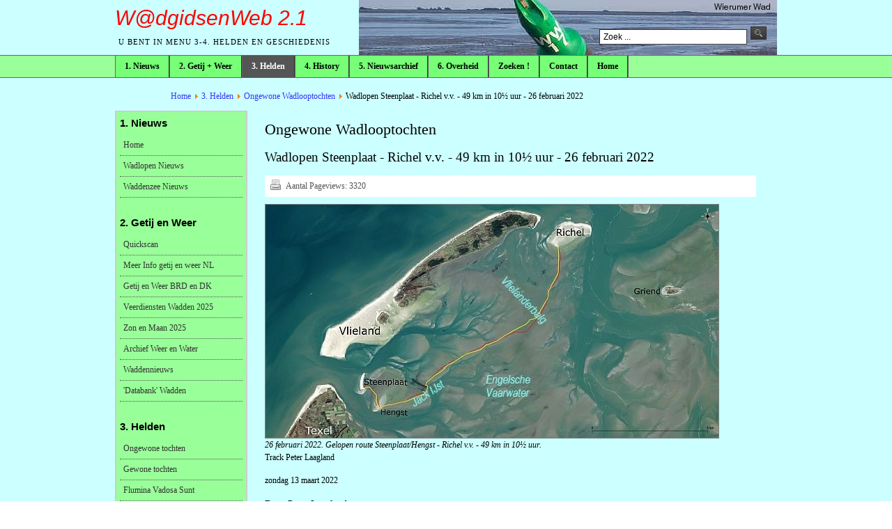

--- FILE ---
content_type: text/html; charset=utf-8
request_url: https://www.wadgidsenweb.nl/helden/specials/919-steenplaat-richel.html
body_size: 7255
content:
<!DOCTYPE html PUBLIC "-//W3C//DTD XHTML 1.0 Transitional//EN" "http://www.w3.org/TR/xhtml1/DTD/xhtml1-transitional.dtd">

<html xmlns="http://www.w3.org/1999/xhtml" xml:lang="nl-nl" lang="nl-nl">

<head>
    <script type="text/javascript">
var siteurl='/';
var tmplurl='/templates/ja-menu-4/';
var isRTL = false;
</script>

<base href="https://www.wadgidsenweb.nl/helden/specials/919-steenplaat-richel.html" />
	<meta http-equiv="content-type" content="text/html; charset=utf-8" />
	<meta name="keywords" content="wadlopen, wadloper, wadgids, wadloopgids, Lammert Kwant, wadgidsenwebsite, WadgidsenWeb" />
	<meta name="author" content="Redactie" />
	<meta name="description" content="WadgidsenWeb. Nieuws en service voor wadloopgidsen." />
	<title>WadgidsenWeb 2.1 - Wadlopen Steenplaat - Richel v.v. - 49 km in 10½ uur - 26 februari 2022</title>
	<link href="/index.php?jat3action=gzip&amp;jat3type=css&amp;jat3file=t3-assets%2Fcss_c7a06.css" rel="stylesheet" type="text/css" />
	<script type="application/json" class="joomla-script-options new">{"csrf.token":"c50ddb13b1d977491c1e50c7a46dafaf","system.paths":{"root":"","base":""}}</script>
	<script src="/index.php?jat3action=gzip&amp;jat3type=js&amp;jat3file=t3-assets%2Fjs_fc4ed.js" type="text/javascript"></script>
	<script type="text/javascript">
jQuery(window).on('load',  function() {
				new JCaption('img.caption');
			});
	</script>

<!--[if ie]><link href="/plugins/system/jat3/jat3/base-themes/default/css/template-ie.css" type="text/css" rel="stylesheet" /><![endif]--> 
<!--[if ie 7]><link href="/plugins/system/jat3/jat3/base-themes/default/css/template-ie7.css" type="text/css" rel="stylesheet" /><![endif]--> 
<!--[if ie 7]><link href="/templates/ja-menu-4/css/template-ie7.css" type="text/css" rel="stylesheet" /><![endif]--> 




<link href="/plugins/system/jat3/jat3/base-themes/default/images/favicon.ico" rel="shortcut icon" type="image/x-icon" />


<!--[if IE 7.0]>
<style>
.clearfix { display: inline-block; } /* IE7xhtml*/
</style>
<![endif]-->

<!-- <script language="javascript" type="text/javascript">
var rightCollapseDefault='show';
var excludeModules='38';
</script>
<script language="javascript" type="text/javascript" src="/templates/ja-menu-4/js/ja.rightcol.js"></script>  -->

<style type="text/css">
#ja-header .main {
	background-image: url(/templates/ja-menu-4//images/header/header3.jpg);
}
</style>
    
    <link rel="stylesheet" type="text/css" href="https://fonts.googleapis.com/css?family=Verdana:&amp;subset=" />

<style type="text/css">
/*dynamic css*/
    body#bd,
    div.logo-text h1 a,
    div.ja-moduletable h3, div.moduletable h3,
    div.ja-module h3, div.module h3,
    h1.componentheading, .componentheading,
    .contentheading,
    .article-content h1,
    .article-content h2,
    .article-content h3,
    .article-content h4,
    .article-content h5,
    .article-content h6
    {font-family: 'Verdana';}

    body.bd .main {width: 950px;}
    body.bd #ja-wrapper {min-width: 950px;}
</style></head>

<body id="bd" class="bd fs3 com_content">
<a name="Top" id="Top"></a>
<div id="ja-wrapper">


                <div id="ja-header"
            	class="wrap ">
                   <div class="main">
                           <div class="main-inner1 clearfix">
                <div class="logo-text">
    <h1><a href="/" title="WadgidsenWeb 2.1"><span><h2><font color="red"><i></a>W@dgidsenWeb 2.1</i></font></h2></span></a></h1>
    <p class="site-slogan">U bent in menu 3-4. Helden en Geschiedenis</p>
</div>

<div id="ja-search">
    <form action="/helden/specials.html" method="post" class="search">
		<label for="mod-search-searchword">Zoeken...</label><input name="searchword" id="mod-search-searchword" maxlength="200"  class="inputbox" type="text" size="35" value="Zoek ..."  onblur="if (this.value=='') this.value='Zoek ...';" onfocus="if (this.value=='Zoek ...') this.value='';" /><input type="image" value="Zoek" class="button" src="/templates/ja-menu-4/images/searchButton.gif" onclick="this.form.searchword.focus();"/>	<input type="hidden" name="task" value="search" />
	<input type="hidden" name="option" value="com_search" />
	<input type="hidden" name="Itemid" value="63" />
</form>

</div>                </div>
                            </div>
                        </div>
            <div id="ja-mainnav"
            	class="wrap ">
                   <div class="main">
                           <div class="main-inner1 clearfix">
                	<ul id="ja-cssmenu" class="clearfix">
<li class="havechild menu-item0 first-item havechild"><a href="/nieuws.html"  class="menu-item0 first-item haschild" id="menu52" title="1. Nieuws"><span class="menu-title">1. Nieuws</span></a><ul><li class=" first-item"><a href="/nieuws/wadlopen-nieuws.html"  class=" first-item" id="menu53" title="Wadlopen Nieuws"><span class="menu-title">Wadlopen Nieuws</span></a></li> 
<li class=" last-item"><a href="/nieuws/waddenzee-nieuws.html"  class=" last-item" id="menu54" title="Waddenzee Nieuws"><span class="menu-title">Waddenzee Nieuws</span></a></li> 
</ul></li> 
<li class="havechild menu-item1 havechild"><a href="/getijenweer.html"  class="menu-item1 haschild" id="menu49" title="2. Getij + Weer"><span class="menu-title">2. Getij + Weer</span></a><ul><li class=" first-item"><a href="/getijenweer/quickscan.html"  class=" first-item" id="menu66" title="Quickscan"><span class="menu-title">Quickscan</span></a></li> 
<li ><a href="/getijenweer/meerinfo.html"  id="menu67" title="Meer Info getij en weer NL"><span class="menu-title">Meer Info getij en weer NL</span></a></li> 
<li ><a href="/getijenweer/getij-duitsland-denemarken.html"  id="menu69" title="Getij en Weer BRD en DK"><span class="menu-title">Getij en Weer BRD en DK</span></a></li> 
<li ><a href="/getijenweer/veerdiensten-wadden.html"  id="menu70" title="Veerdiensten Wadden 2025"><span class="menu-title">Veerdiensten Wadden 2025</span></a></li> 
<li ><a href="/getijenweer/zon-en-maan-2025.html"  id="menu207" title="Zon en Maan 2025"><span class="menu-title">Zon en Maan 2025</span></a></li> 
<li ><a href="/getijenweer/archiefwaterenweer.html"  id="menu68" title="Archief Water, Weer en Wadlopen"><span class="menu-title">Archief Water, Weer en Wadlopen</span></a></li> 
<li ><a href="/getijenweer/waddennieuws.html"  id="menu71" title="Waddennieuws"><span class="menu-title">Waddennieuws</span></a></li> 
<li class=" last-item"><a href="/getijenweer/databank-wadden.html"  class=" last-item" id="menu72" title="'Databank' Wadden"><span class="menu-title">'Databank' Wadden</span></a></li> 
</ul></li> 
<li class="havechild menu-item2 active havechild"><a href="/helden.html"  class="menu-item2 active haschild" id="menu51" title="3. Helden"><span class="menu-title">3. Helden</span></a><ul><li class=" active first-item"><a href="/helden/specials.html"  class=" active first-item" id="menu63" title="Ongewone Wadlooptochten"><span class="menu-title">Ongewone Wadlooptochten</span></a></li> 
<li ><a href="/helden/non-specials.html"  id="menu232" title="Gewone wadlooptochten"><span class="menu-title">Gewone wadlooptochten</span></a></li> 
<li ><a href="/helden/flumina.html"  id="menu224" title="Flumina Vadosa Sunt"><span class="menu-title">Flumina Vadosa Sunt</span></a></li> 
<li ><a href="/helden/mudwalking-abroad.html"  id="menu197" title="Mudwalking abroad"><span class="menu-title">Mudwalking abroad</span></a></li> 
<li ><a href="/helden/klassiekers.html"  id="menu60" title="Klassiekers van NL"><span class="menu-title">Klassiekers van NL</span></a></li> 
<li ><a href="/helden/alleoversteken.html"  id="menu61" title="Oversteken NL, BRD, DK"><span class="menu-title">Oversteken NL, BRD, DK</span></a></li> 
<li ><a href="/helden/primeurs.html"  id="menu89" title="Wie waren de eersten ?"><span class="menu-title">Wie waren de eersten ?</span></a></li> 
<li ><a href="/helden/alle-78.html"  id="menu91" title="Alle 78 !"><span class="menu-title">Alle 78 !</span></a></li> 
<li ><a href="/helden/texelvlieland.html"  id="menu131" title="Texel-Vlieland, Griend"><span class="menu-title">Texel-Vlieland, Griend</span></a></li> 
<li class=" last-item"><a href="/helden/camperduin-ho.html"  class=" last-item" id="menu185" title="Van Camperduin naar Ho"><span class="menu-title">Van Camperduin naar Ho</span></a></li> 
</ul></li> 
<li class="havechild menu-item3 havechild"><a href="/history.html"  class="menu-item3 haschild" id="menu216" title="4. History"><span class="menu-title">4. History</span></a><ul><li class=" first-item"><a href="/history/historischewadlooptochten.html"  class=" first-item" id="menu93" title="Historische Wadlooptochten"><span class="menu-title">Historische Wadlooptochten</span></a></li> 
<li ><a href="/history/videos.html"  id="menu215" title="Historische films"><span class="menu-title">Historische films</span></a></li> 
<li ><a href="/history/historische-kaarten.html"  id="menu274" title="Historische Kaarten"><span class="menu-title">Historische Kaarten</span></a></li> 
<li ><a href="/history/podcasts-wadden-02.html"  id="menu236" title="Podcasts De Wadden"><span class="menu-title">Podcasts De Wadden</span></a></li> 
<li ><a href="/history/de-postiljon.html"  id="menu167" title="De Postiljon e.a. boeken"><span class="menu-title">De Postiljon e.a. boeken</span></a></li> 
<li ><a href="/history/calendaria.html"  id="menu134" title="Calendaria / Kronieken"><span class="menu-title">Calendaria / Kronieken</span></a></li> 
<li class=" last-item"><a href="/history/kapen-bakens.html"  class=" last-item" id="menu158" title="Kapen en bakens"><span class="menu-title">Kapen en bakens</span></a></li> 
</ul></li> 
<li class="havechild menu-item4 havechild"><a href="/nieuwsarchief.html"  class="menu-item4 haschild" id="menu148" title="5. Nieuwsarchief"><span class="menu-title">5. Nieuwsarchief</span></a><ul><li class=" first-item"><a href="/nieuwsarchief/wadlopen-nieuwsarchief-2019-2022.html"  class=" first-item" id="menu229" title="Wadlopen 2019 - 2022"><span class="menu-title">Wadlopen 2019 - 2022</span></a></li> 
<li ><a href="/nieuwsarchief/wadlopen2013-2018.html"  id="menu142" title="Wadlopen 2013 - 2018"><span class="menu-title">Wadlopen 2013 - 2018</span></a></li> 
<li ><a href="/nieuwsarchief/wadlopen2007-2012.html"  id="menu143" title="Wadlopen 2007 - 2012"><span class="menu-title">Wadlopen 2007 - 2012</span></a></li> 
<li ><a href="/nieuwsarchief/wadlopen2000-2006.html"  id="menu154" title="Wadlopen 2000 - 2006"><span class="menu-title">Wadlopen 2000 - 2006</span></a></li> 
<li ><a href="/nieuwsarchief/waddenzee-2017-2022.html"  id="menu155" title="Waddenzee 2017 - 2022"><span class="menu-title">Waddenzee 2017 - 2022</span></a></li> 
<li ><a href="/nieuwsarchief/waddenzee-2009-2016.html"  id="menu156" title="Waddenzee 2009 - 2016"><span class="menu-title">Waddenzee 2009 - 2016</span></a></li> 
<li class=" last-item"><a href="/nieuwsarchief/waddenzee-2000-2008.html"  class=" last-item" id="menu153" title="Waddenzee 2000 - 2008"><span class="menu-title">Waddenzee 2000 - 2008</span></a></li> 
</ul></li> 
<li class="havechild menu-item5 havechild"><a href="/overheid.html"  class="menu-item5 haschild" id="menu65" title="6. Overheid"><span class="menu-title">6. Overheid</span></a><ul><li class=" first-item"><a href="/overheid/wadloopverordening.html"  class=" first-item" id="menu73" title="Wadloopverordening 2023"><span class="menu-title">Wadloopverordening 2023</span></a></li> 
<li ><a href="/overheid/wadloopvergunningen.html"  id="menu74" title="Wadloopvergunningen 2023"><span class="menu-title">Wadloopvergunningen 2023</span></a></li> 
<li ><a href="/overheid/veiligheidsprotocol-editie-2018.html"  id="menu181" title="Veiligheidsprotocol 2018"><span class="menu-title">Veiligheidsprotocol 2018</span></a></li> 
<li ><a href="/overheid/richtlijnenmarifonie.html"  id="menu183" title="Richtlijnen marifoongebruik"><span class="menu-title">Richtlijnen marifoongebruik</span></a></li> 
<li ><a href="/overheid/convenantwadlopen.html"  id="menu75" title="Convenant Wadlopen"><span class="menu-title">Convenant Wadlopen</span></a></li> 
<li ><a href="/overheid/eindtermen.html"  id="menu76" title="Eindtermen Wadloopgids"><span class="menu-title">Eindtermen Wadloopgids</span></a></li> 
<li ><a href="/overheid/wac.html"  id="menu77" title="Wadloop Adviescommissie"><span class="menu-title">Wadloop Adviescommissie</span></a></li> 
<li ><a href="/overheid/examencommissie.html"  id="menu239" title="Examencommissie"><span class="menu-title">Examencommissie</span></a></li> 
<li ><a href="/overheid/wadlopenrottumeroog.html"  id="menu79" title="Wadlopen Rottumeroog"><span class="menu-title">Wadlopen Rottumeroog</span></a></li> 
<li ><a href="/overheid/aanwijzingsbesluiten.html"  id="menu80" title="Natura 2000 Waddenzee"><span class="menu-title">Natura 2000 Waddenzee</span></a></li> 
<li ><a href="/overheid/erecode.html"  id="menu81" title="Drie gedragscodes"><span class="menu-title">Drie gedragscodes</span></a></li> 
<li class=" last-item"><a href="/overheid/wattfuehrerverordnung.html"  class=" last-item" id="menu87" title="Wattführerverordnung"><span class="menu-title">Wattführerverordnung</span></a></li> 
</ul></li> 
<li class="menu-item6"><a href="/zoeken.html"  class="menu-item6" id="menu125" title="Zoeken !"><span class="menu-title">Zoeken !</span></a></li> 
<li class="havechild menu-item7 havechild"><a href="/welkom.html"  class="menu-item7 haschild" id="menu82" title="Contact"><span class="menu-title">Contact</span></a><ul><li class=" first-item"><a href="/welkom/colofon-dropdown.html"  class=" first-item" id="menu257" title="Colofon en Kroniek"><span class="menu-title">Colofon en Kroniek</span></a></li> 
<li class=" last-item"><a href="/welkom/contact-dropdown.html"  class=" last-item" id="menu256" title="Contact"><span class="menu-title">Contact</span></a></li> 
</ul></li> 
<li class="menu-item8 last-item"><a href="/home.html"  class="menu-item8 last-item" id="menu64" title="Home"><span class="menu-title">Home</span></a></li> 
</ul>                </div>
                            </div>
                        </div>
            
<!-- jdoc:include type="menu" level="0" / -->

<ul class="no-display">
    <li><a href="#ja-content" title="Skip to content">Skip to content</a></li>
</ul>            <div id="ja-topsl"
            	class="wrap ">
                   <div class="main">
                           <div class="main-inner1 clearfix">
                <!-- SPOTLIGHT -->
<div class="ja-box column ja-box-full" style="width: 100%;">
    	<div class="ja-moduletable moduletable  clearfix" id="Mod89">
						<h3><span>Broodkruimelpad</span></h3>
				<div class="ja-box-ct clearfix">
		<span class="breadcrumbs pathway">
<a href="/" class="pathway">Home</a> <img src="/media/system/images/arrow.png" alt="" /> <a href="/helden.html" class="pathway">3. Helden</a> <img src="/media/system/images/arrow.png" alt="" /> <a href="/helden/specials.html" class="pathway">Ongewone Wadlooptochten</a> <img src="/media/system/images/arrow.png" alt="" /> Wadlopen Steenplaat - Richel v.v. - 49 km in 10½ uur - 26 februari 2022</span>
		</div>
    </div>
	
</div>
<!-- SPOTLIGHT -->

<script type="text/javascript">
    window.addEvent('load', function (){ equalHeight ('#ja-topsl .ja-box') });
</script>                </div>
                            </div>
                        </div>
            
    <!-- MAIN CONTAINER -->
    <div id="ja-container" class="wrap ja-l1">
               <div class="main clearfix">
                   <div id="ja-mainbody" style="width:100%">
            <!-- CONTENT -->
            <div id="ja-main" style="width:80%">
            <div class="inner clearfix">

                <div id="system-message-container">
	</div>

                
                <div id="ja-contentwrap" class="clearfix ">
                    <div id="ja-content" class="column" style="width:100%">
                        <div id="ja-current-content" class="column" style="width:100%">
                            
                                                        <div id="ja-content-main" class="ja-content-main clearfix">
                                <div class="item-page clearfix">
	<h1 class="componentheading">
	Ongewone Wadlooptochten	</h1>
	<h2 class="contentheading">
			Wadlopen Steenplaat - Richel v.v. - 49 km in 10½ uur - 26 februari 2022		</h2>

	
<div class="article-tools clearfix">
	<ul class="actions">
						<li class="print-icon">
			<a href="/specials/919-steenplaat-richel.html?tmpl=component&amp;print=1" title="Artikel < Wadlopen Steenplaat - Richel v.v. - 49 km in 10½ uur - 26 februari 2022 > afdrukken" onclick="window.open(this.href,'win2','status=no,toolbar=no,scrollbars=yes,titlebar=no,menubar=no,resizable=yes,width=640,height=480,directories=no,location=no'); return false;" rel="nofollow">			<span class="icon-print" aria-hidden="true"></span>
		Afdrukken	</a>			</li>
		
				
				
		
	</ul>



	<dl class="article-info">
	<dt class="article-info-term">Gegevens</dt>
	
	<dd class="hits">
	Aantal Pageviews: <span>3320</span>	</dd>
	</dl>
</div>


	<img style="border:1px solid gray" src="/wadgidsenweb/images/steenplaat-richel-pl-bv-26-02-2022-map.jpg"><br>
<i>26 februari 2022. Gelopen route Steenplaat/Hengst - Richel v.v. - 49 km in 10½ uur.</i><br>
Track Peter Laagland

<p>zondag 13 maart 2022

<p><font class="subtitel">Door Peter Laagland</font>

<p><b>DE COCKSDORP - Op 26 februari 2022 jl. zijn Peter Laagland en Ben Verbree van de Steenplaat via de Hengst naar de Richel op en neer gelopen. Over de 49 km lange tocht deden zij ruim 10,5 uur. Een tocht die voor de eerste keer gemaakt is. Hieronder is een verslag van deze tocht te lezen.</b>

<p><font class="subtitel">Steenplaat --> Richel</font><br>
Om half vijf ’s ochtends vertrekken we vanaf de Steenplaat. Het is helder en rustig weer. Het zwakke briesje dat er is waait in onze rug, waardoor we er niks van merken. De doorwading van de Steenplaat naar de Hengst verloopt eenvoudig. Storm Eunice die op 18 februari windkracht 10 bereikte op Texel en Vlieland heeft het wad hier afgevlakt, waardoor geultjes zijn verdwenen. Onderweg zwemt er een zeehond langs ons door het kniediepe water. We komen sowieso veel zeehonden tegen, zowel op de Steenplaat horen we het geschuifel van een kudde en op de Hengst liggen o.a. jongen van de grijze zeehond. Maar ook op de oevers van Jack IJst ligt vaste prik een groepje. 

<p><img src="/wadgidsenweb/images/steenplaat-richel-pl-bv-26-02-2022-01.jpg"><br>
<i>1. 26 februari 2022 06:54: Ben in het ochtendgloren langs het Engelsche Vaarwater op weg naar de Richel.</i><br>
Foto Peter Laagland

<p>De tocht voert over de hoogste gedeeltes van het westelijke wad, waardoor we in combinatie met de gunstige waterstand van vandaag weinig water tegen komen. In combinatie met het mooie weer zorgt dit ondanks de enorme afstand van 49 km voor een ontspannen tocht waarin volop genoten wordt. ’s Ochtends is het zo rustig op het wad dat geluiden ver dragen. In de verte horen we naast verschillende vogels zoals de wulp en de scholekster de branding van de Noordzee op Vlieland en het gehuil van zeehonden door de nacht. De vele sterren aan de heldere hemel en het vrije zicht langs de gehele horizon geven mij ’s nachts op het wad het gevoel dat ik op ruimteschip aarde sta en door de ruimte zweef. Zeker als Venus als een heldere ochtendster in het zuidoosten van achter de horizon verschijnt en aan de hemel begint te klimmen, snel gevolgd door de maan. In het ochtendgloren verdwijnen er steeds meer sterren en neemt het zicht langzaam toe en zie je steltlopers druk in de weer om hun ontbijt bij elkaar te zoeken op het drooggevallen wad. 

<p><img src="/wadgidsenweb/images/steenplaat-richel-pl-bv-26-02-2022-02.jpg"><br>
<i>2. 26 februari 2022 07:51: Ben bij zonsopkomst.</i><br>
Foto Peter Laagland

<p>Op een zonovergoten dag zijn we vlak onder de Richel getuige van de voortplanting van zagers. Dit zijn 30 cm lange borstelwormen die in gangen in de wadbodem leven en voor wadlopers zelden zichtbaar zijn. De geslachtrijpe mannetjes kleuren in de winter donkergroen en komen in het vroege voorjaar naar buiten om zichzelf volledig om te zetten in kuit totdat er slechts een velletje van ze overblijft. We zien tientallen zagers in plasjes water rond kronkelen terwijl ze uit hun achterlijf witte slierten afscheiden. 

<p><img src="/wadgidsenweb/images/steenplaat-richel-pl-bv-26-02-2022-07.jpg"><br>
<i>3. Nabij de Richel waren tientallen zagers te zien die uit hun achterlijf sperma uitscheidden.</i><br>
Foto Peter Laagland

<p><img src="/wadgidsenweb/images/steenplaat-richel-pl-bv-26-02-2022-03.jpg"><br>
<i>4. 26 februari 2022 09:46: Aankomst op de Richel met op de achtergrond Vlieland.</i><br>
Foto Peter Laagland

<p><font class="subtitel">Richel --> Steenplaat</font><br>
Vanaf de Richel lopen we weer terug naar de Hengst en de Steenplaat. Het wad is nu nagenoeg drooggevallen, pas bij de oesterbanken in de buurt van de Steenplaat stuiten we op ondergelopen wad. Er zal vandaag echter weinig water opkomen en we hoeven ons geen zorgen te maken dat we moeten zwemmen en waden daarom rustig het water door. Bijzonder is dat er een zeekoet voor ons langs zwemt en duikt. Een vogel die ik nog niet eerder heb waargenomen op het wad, mogelijk is deze met de storm Eunice meegevoerd naar de kust. 

<p><img src="/wadgidsenweb/images/steenplaat-richel-pl-bv-26-02-2022-04.jpg"><br>
<i>5. 26 februari 2022 10:10: Peter Laagland naast de ton Vlielander Balg 14.</i><br>
Foto Ben Verbree

<p>Het wad langs het Engelsche Vaarwater en Jack IJst vind ik zo mooi! Geulen gevuld met helder groenblauw water, wit oplichtende schelpen en niemand te bekennen. Ondanks dat de veerboten naar Texel gisteren zo vol zaten dat er een file tot in Den Helder stond en er een extra afvaart nodig was om iedereen mee te krijgen, hebben wij hier ruim tien uren lang over het wad gelopen zonder ook maar iemand tegen te komen. Wat een vrijheid en wat een ruimte. 

<p><img src="/wadgidsenweb/images/steenplaat-richel-pl-bv-26-02-2022-05.jpg"><br>
<i>6. 26 februari 2022 13:10: Ben nabij een witte schelpenrichel bij de oesterbank bij terugkeer nabij de Steenplaat.</i><br>
Foto Peter Laagland

<p>Van de Hengst is niet veel meer over na storm Eunice, toch is er bij daglicht nog enigszins een structuur in het zand te zien. Als we weer op de Steenplaat staan kijken we naar de westpunt van Vlieland en zien daar o.a. het reddingshuisje staan. Dit terwijl we vanaf de Richel nog op de oostpunt van Vlieland met zijn duinen, haven en dorp keken. We hebben dus letterlijk parallel langs de lengte van Vlieland over het wad heen en weer gelopen. Het is voor mij de langste wadlooptocht tot nu toe.

<p><img src="/wadgidsenweb/images/steenplaat-richel-pl-bv-26-02-2022-06.jpg"><br>
<i>7. 26 februari 2022 14:50: Foto vanaf de Steenplaat met op de achtergrond de vuurtoren van Texel.</i><br>
Foto Ben Verbree

<p><font class="subtitel">
<a href="http://avontuurlijkwadlopen.nl/" target="_blank">www.avontuurlijkwadlopen.nl</a></font>

<hr>	
							

	</div>                            </div>
                            
                                                    </div>

                                            </div>

                    
                </div>

                            </div>
            </div>
            <!-- //CONTENT -->
                        <!-- LEFT COLUMN-->
            <div id="ja-left" class="column sidebar" style="width:20%">
                
                                <div class="ja-colswrap clearfix ja-l1">
                                    <div id="ja-left1" class="ja-col  column" style="width:100%">
                        	<div class="ja-moduletable moduletable_menu  clearfix" id="Mod87">
						<h3><span>1. Nieuws</span></h3>
				<div class="ja-box-ct clearfix">
		<ul class="nav menu mod-list">
<li class="item-95 default"><a href="/" >Home</a></li><li class="item-2"><a href="/wadlopen-nieuws.html" >Wadlopen Nieuws</a></li><li class="item-3"><a href="/waddenzee-nieuws.html" >Waddenzee Nieuws</a></li></ul>
		</div>
    </div>
		<div class="ja-moduletable moduletable_menu  clearfix" id="Mod91">
						<h3><span>2. Getij en Weer</span></h3>
				<div class="ja-box-ct clearfix">
		<ul class="nav menu mod-list">
<li class="item-26"><a href="/quickscan.html" >Quickscan</a></li><li class="item-27"><a href="/meerinfo.html" >Meer Info getij en weer NL</a></li><li class="item-23"><a href="/getij-duitsland-denemarken.html" >Getij en Weer BRD en DK</a></li><li class="item-12"><a href="/veerdiensten-wadden.html" >Veerdiensten Wadden 2025</a></li><li class="item-206"><a href="/zon-en-maan-wadden.html" >Zon en Maan 2025</a></li><li class="item-44"><a href="/archiefwaterenweer.html" >Archief Weer en Water</a></li><li class="item-24"><a href="/waddennieuws.html" >Waddennieuws</a></li><li class="item-25"><a href="/databank-wadden.html" >'Databank' Wadden</a></li></ul>
		</div>
    </div>
		<div class="ja-moduletable moduletable_menu  clearfix" id="Mod93">
						<h3><span>3. Helden</span></h3>
				<div class="ja-box-ct clearfix">
		<ul class="nav menu mod-list">
<li class="item-45"><a href="/specials.html" >Ongewone tochten</a></li><li class="item-231"><a href="/gewone-tochten.html" >Gewone tochten</a></li><li class="item-223"><a href="/flumina-vadosa-sunt.html" >Flumina Vadosa Sunt</a></li><li class="item-195"><a href="/mudwalking-abroad.html" >Mudwalking abroad</a></li><li class="item-29"><a href="/klassiekers.html" >Klassiekers van NL</a></li><li class="item-30"><a href="/alleoversteken.html" >Oversteken NL, BRD, DK</a></li><li class="item-88"><a href="/primeurs.html" >Wie waren de eersten ?</a></li><li class="item-31"><a href="/texelvlieland.html" >Texel-Vlieland, Griend</a></li><li class="item-90"><a href="/alle-78.html" >Alle 78 !</a></li><li class="item-184"><a href="/camperduin-ho.html" >Van Camperduin naar Ho</a></li></ul>
		</div>
    </div>
		<div class="ja-moduletable moduletable  clearfix" id="Mod102">
						<h3><span>4. History</span></h3>
				<div class="ja-box-ct clearfix">
		<ul class="nav menu mod-list">
<li class="item-92"><a href="/historischewadlooptochten.html" >Historische Tochten</a></li><li class="item-214"><a href="/films.html" >Historische Films</a></li><li class="item-273"><a href="/historische-kaarten.html" >Historische Kaarten</a></li><li class="item-235"><a href="/podcasts-wadden.html" >Podcasts De Wadden</a></li><li class="item-166"><a href="/postiljon.html" >De Postiljon e.a. boeken</a></li><li class="item-133"><a href="/calendaria.html" >Calendaria / Kronieken</a></li><li class="item-157"><a href="/kapen-bakens.html" >Kapen en bakens</a></li></ul>
		</div>
    </div>
		<div class="ja-moduletable moduletable_menu  clearfix" id="Mod92">
						<h3><span>5. Nieuwsarchief</span></h3>
				<div class="ja-box-ct clearfix">
		<ul class="nav menu mod-list">
<li class="item-228"><a href="/wadlopen-2019-2022.html" >Wadlopen 2019 - 2022</a></li><li class="item-138"><a href="/wadlopen2013-2018.html" >Wadlopen 2013 - 2018</a></li><li class="item-126"><a href="/wadlopen2007-2012.html" >Wadlopen 2007 - 2012</a></li><li class="item-14"><a href="/wadlopen2000-2006.html" >Wadlopen 2000 - 2006</a></li><li class="item-139"><a href="/waddenzee-2017-2022.html" >Waddenzee 2017 - 2022</a></li><li class="item-17"><a href="/waddenzee-2009-2016.html" >Waddenzee 2009 - 2016</a></li><li class="item-15"><a href="/waddenzee-2000-2008.html" >Waddenzee 2000 - 2008</a></li></ul>
		</div>
    </div>
		<div class="ja-moduletable moduletable  clearfix" id="Mod94">
						<h3><span>6. Overheid</span></h3>
				<div class="ja-box-ct clearfix">
		<ul class="nav menu mod-list">
<li class="item-34"><a href="/wadloopverordening.html" >Wadloopverordening 2023</a></li><li class="item-42"><a href="/wadloopvergunningen.html" >Wadloopvergunningen 2023</a></li><li class="item-180"><a href="/veiligheidsprotocol-2018.html" >Veiligheidsprotocol 2018</a></li><li class="item-182"><a href="/marifonierichtlijnen.html" >Richtlijnen marifoongebruik</a></li><li class="item-41"><a href="/convenantwadlopen.html" >Convenant Wadlopen</a></li><li class="item-35"><a href="/eindtermen.html" >Eindtermen Wadloopgids</a></li><li class="item-36"><a href="/wac.html" >Wadloopadviescommissie</a></li><li class="item-238"><a href="/examencommissie.html" >Examencommissie</a></li><li class="item-40"><a href="/wadlopenrottumeroog.html" >Wadlopen Rottumeroog</a></li><li class="item-39"><a href="/aanwijzingsbesluiten.html" >Natura 2000 Waddenzee</a></li><li class="item-38"><a href="/erecode.html" >Drie gedragscodes</a></li><li class="item-86"><a href="/wattfuehrerverordnung.html" >Wattführerverordnung</a></li></ul>
		</div>
    </div>
		<div class="ja-moduletable moduletable  clearfix" id="Mod100">
						<h3><span>7. Zoeken en contact</span></h3>
				<div class="ja-box-ct clearfix">
		<ul class="nav menu mod-list">
<li class="item-199"><a href="/uitgebreid-zoeken.html" >Uitgebreid zoeken !</a></li><li class="item-198"><a href="/colofon.html" >Colofon en Kroniek</a></li><li class="item-282"><a href="/contact.html" >Contact</a></li></ul>
		</div>
    </div>
		<div class="ja-moduletable moduletable_menu  clearfix" id="Mod90">
						<h3><span>8. Statistiek</span></h3>
				<div class="ja-box-ct clearfix">
		<dl class="stats-module_menu">
	<dt>Aantal artikelen op WadgidsenWeb 2.1 =</dt>
	<dd>746</dd>
</dl>
		</div>
    </div>
	                    </div>
                
                                </div>
                                            </div>
            <!-- //LEFT COLUMN-->
            
        </div>
                        </div>
                </div>
        <!-- //MAIN CONTAINER -->

                <div id="ja-footer"
            	class="wrap ">
                   <div class="main clearfix">
           <div class="ja-copyright">
	<div class="bannergroup">
	<div class="bannerheader">
		<table><tr><td width="100"><img src="/wadgidsenweb/images/logowadgidsnl.gif" /></td><td>
<font size="2">WadgidsenWeb is een initiatief van <a href="https://www.wadgids.nl" target="_blank">Wadgids.NL</a> -<br />Veilig Wadlopen met Lammert Kwant e.a., zomer en winter.<br />En van <a href="https://www.fiets-inn.com" target="_blank">Fiets-Inn.com</a> - Logies en Ontbijt en <a href="https://www.kiekenmuziek.nl" target="_blank">KIEK!</a> - mini buiten exposities<br />op het Groninger platteland.</font></td></tr></table>	</div>


</div>

</div>            </div>
                        </div>
            
</div>



</body>

</html>